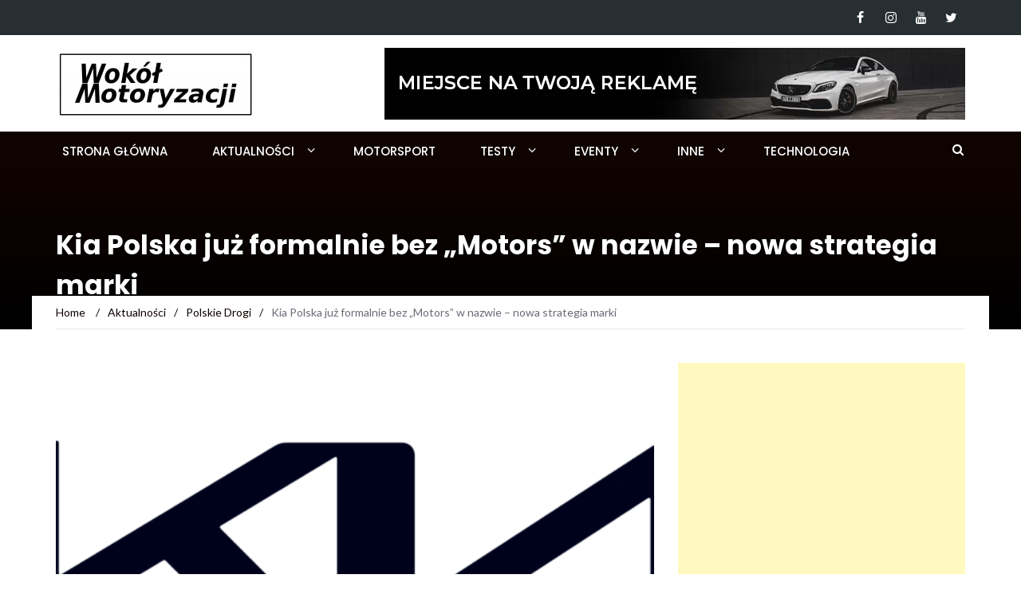

--- FILE ---
content_type: text/html; charset=utf-8
request_url: https://www.google.com/recaptcha/api2/aframe
body_size: 267
content:
<!DOCTYPE HTML><html><head><meta http-equiv="content-type" content="text/html; charset=UTF-8"></head><body><script nonce="j6wdcGf4DC1oGsBepvwvHA">/** Anti-fraud and anti-abuse applications only. See google.com/recaptcha */ try{var clients={'sodar':'https://pagead2.googlesyndication.com/pagead/sodar?'};window.addEventListener("message",function(a){try{if(a.source===window.parent){var b=JSON.parse(a.data);var c=clients[b['id']];if(c){var d=document.createElement('img');d.src=c+b['params']+'&rc='+(localStorage.getItem("rc::a")?sessionStorage.getItem("rc::b"):"");window.document.body.appendChild(d);sessionStorage.setItem("rc::e",parseInt(sessionStorage.getItem("rc::e")||0)+1);localStorage.setItem("rc::h",'1769077519529');}}}catch(b){}});window.parent.postMessage("_grecaptcha_ready", "*");}catch(b){}</script></body></html>